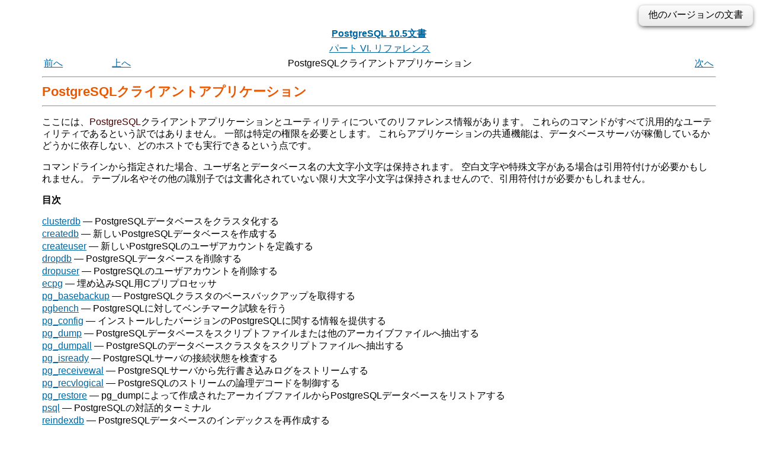

--- FILE ---
content_type: text/html; charset=UTF-8
request_url: https://www.postgresql.jp/document/10/html/reference-client.html
body_size: 13557
content:
<?xml version="1.0" encoding="UTF-8" standalone="no"?>
<!DOCTYPE html PUBLIC "-//W3C//DTD XHTML 1.0 Transitional//EN" "http://www.w3.org/TR/xhtml1/DTD/xhtml1-transitional.dtd"><html xmlns="http://www.w3.org/1999/xhtml"><head><meta http-equiv="Content-Type" content="text/html; charset=UTF-8" /><title>PostgreSQLクライアントアプリケーション</title><link rel="stylesheet" type="text/css" href="stylesheet.css" /><link rev="made" href="pgsql-docs@postgresql.org" /><meta name="generator" content="DocBook XSL Stylesheets V1.78.1" /><link rel="prev" href="sql-values.html" title="VALUES" /><link rel="next" href="app-clusterdb.html" title="clusterdb" /><meta name="viewport" content="width=device-width,initial-scale=1.0" /><style type="text/css"><!--
h1.TITLE {clear:both;}
.versions {
  float:right;
  margin-top:-0.2em;
  margin-bottom:0.5em;
  width: auto;
  padding:0.4em 1em;
  border:solid 1px #e0e0e0;
  border-radius:0.5em;
  background:#f3f3f3;
  background-image:-webkit-linear-gradient(#fbfbfb, #ebebeb);
  background-image:-moz-linear-gradient(#fbfbfb, #ebebeb);
  background-image:-o-linear-gradient(#fbfbfb, #ebebeb);
  background-image:linear-gradient(#fbfbfb, #ebebeb);
  box-shadow:0 3px 8px -3px #000;
}
.versions .label {
  cursor:pointer;
}
.versions .label:hover {
  text-decoration:underline;
}
.versions .list {
  display:none;
}
.versions .list-toggle {
  display:inline;
}
.versions .me {
  padding:0 0.2em;
  border:solid 2px #e88;
  border-radius:0.3em;
  background:#fbfbfb;
  font-weight:bold;
}
.versions .other {
  font-weight:bold;
}
.versions .unsup {
  color:#aaa;
}
.versions .unsup a {
  color:#aaa;
}

@media print {
  a {
    color: inherit;
    text-decoration: none;
  }
  a:visited {
    color: inherit;
  }
  .NAVHEADER, .versions, .NAVFOOTER {
    display: none;
  }
}
--></style><script type="text/javascript" src="https://ajax.googleapis.com/ajax/libs/jquery/1.8.3/jquery.min.js"></script>
<script type="text/javascript"><!--
  $(function(){
      $(".versions .label").bind("click", function(){
          $(".versions .list").toggleClass("list-toggle");
      })
  });
--></script></head><body><div class="versions"><span class="label">他のバージョンの文書</span> <span class="list">： <span class="other"><a href="/document/17/html/reference-client.html">17</a><span> | <span class="other"><a href="/document/16/html/reference-client.html">16</a><span> | <span class="other"><a href="/document/15/html/reference-client.html">15</a><span> | <span class="other"><a href="/document/14/html/reference-client.html">14</a><span> | <span class="other"><a href="/document/13/html/reference-client.html">13</a><span> | <span class="other"><a href="/document/12/html/reference-client.html">12</a><span> | <span class="other"><a href="/document/11/html/reference-client.html">11</a><span> | <span class="me">10</span> | <span class="other"><a href="/document/9.6/html/reference-client.html">9.6</a><span> | <span class="other"><a href="/document/9.5/html/reference-client.html">9.5</a><span> | <span class="other"><a href="/document/9.4/html/reference-client.html">9.4</a><span> | <span class="other"><a href="/document/9.3/html/reference-client.html">9.3</a><span> | <span class="other"><a href="/document/9.2/html/reference-client.html">9.2</a><span> | <span class="other"><a href="/document/9.1/html/reference-client.html">9.1</a><span> | <span class="other"><a href="/document/9.0/html/reference-client.html">9.0</a><span> | <span class="other"><a href="/document/8.4/html/reference-client.html">8.4</a><span> | <span class="other"><a href="/document/8.3/html/reference-client.html">8.3</a><span> | <span class="other"><a href="/document/8.2/html/reference-client.html">8.2</a><span> | <span class="other"><a href="/document/8.1/html/reference-client.html">8.1</a><span> | <span class="other"><a href="/document/8.0/html/reference-client.html">8.0</a><span> | <span class="other"><a href="/document/7.4/html/reference-client.html">7.4</a><span> | <span class="other"><a href="/document/7.3/reference/reference-client.html">7.3</a></span> | <span class="other"><a href="/document/7.2/reference/reference-client.html">7.2</a></span></span></div><div class="navheader"><table width="100%" summary="Navigation header"><tr><th colspan="4" align="center"><a accesskey="h" href="index.html">PostgreSQL 10.5文書</a></th></tr><tr><td width="10%" align="left"></td><td width="10%" align="left"></td><td width="60%" align="center"><a href="reference.html" title="パート VI. リファレンス">パート VI. リファレンス</a></td><td width="20%" align="right"></td></tr><tr><td width="10%" align="left"><a accesskey="p" href="sql-values.html" title="VALUES">前へ</a> </td><td width="10%" align="left"><a accesskey="u" href="reference.html" title="パート VI. リファレンス">上へ</a></td><td width="60%" align="center">PostgreSQLクライアントアプリケーション</td><td width="20%" align="right"> <a accesskey="n" href="app-clusterdb.html" title="clusterdb">次へ</a></td></tr></table><hr /></div><div class="reference" id="REFERENCE-CLIENT"><div class="titlepage"><div><div><h1 class="title">PostgreSQLクライアントアプリケーション</h1></div></div><hr /></div><!--
  <title>PostgreSQL Client Applications</title>
--><div class="partintro" id="id-1.9.4.2"><div></div><p><!--
    This part contains reference information for
    <productname>PostgreSQL</productname> client applications and
    utilities.  Not all of these commands are of general utility; some
    might require special privileges.  The common feature of these
    applications is that they can be run on any host, independent of
    where the database server resides.
-->ここには、<span class="productname">PostgreSQL</span>クライアントアプリケーションとユーティリティについてのリファレンス情報があります。
これらのコマンドがすべて汎用的なユーティリティであるという訳ではありません。
一部は特定の権限を必要とします。
これらアプリケーションの共通機能は、データベースサーバが稼働しているかどうかに依存しない、どのホストでも実行できるという点です。
   </p><p><!--
    When specified on the command line, user and database names have
    their case preserved &mdash; the presence of spaces or special
    characters might require quoting.  Table names and other identifiers
    do not have their case preserved, except where documented, and
    might require quoting.
-->コマンドラインから指定された場合、ユーザ名とデータベース名の大文字小文字は保持されます。
空白文字や特殊文字がある場合は引用符付けが必要かもしれません。
テーブル名やその他の識別子では文書化されていない限り大文字小文字は保持されませんので、引用符付けが必要かもしれません。
   </p><div class="toc"><p><strong>目次</strong></p><dl class="toc"><dt><span class="refentrytitle"><a href="app-clusterdb.html"><span class="application">clusterdb</span></a></span><span class="refpurpose"> — <span class="productname">PostgreSQL</span>データベースをクラスタ化する</span></dt><dt><span class="refentrytitle"><a href="app-createdb.html"><span class="application">createdb</span></a></span><span class="refpurpose"> — 新しい<span class="productname">PostgreSQL</span>データベースを作成する</span></dt><dt><span class="refentrytitle"><a href="app-createuser.html"><span class="application">createuser</span></a></span><span class="refpurpose"> — 新しい<span class="productname">PostgreSQL</span>のユーザアカウントを定義する</span></dt><dt><span class="refentrytitle"><a href="app-dropdb.html"><span class="application">dropdb</span></a></span><span class="refpurpose"> — <span class="productname">PostgreSQL</span>データベースを削除する</span></dt><dt><span class="refentrytitle"><a href="app-dropuser.html"><span class="application">dropuser</span></a></span><span class="refpurpose"> — <span class="productname">PostgreSQL</span>のユーザアカウントを削除する</span></dt><dt><span class="refentrytitle"><a href="app-ecpg.html"><span class="application">ecpg</span></a></span><span class="refpurpose"> — 埋め込みSQL用Cプリプロセッサ</span></dt><dt><span class="refentrytitle"><a href="app-pgbasebackup.html">pg_basebackup</a></span><span class="refpurpose"> — <span class="productname">PostgreSQL</span>クラスタのベースバックアップを取得する</span></dt><dt><span class="refentrytitle"><a href="pgbench.html"><span class="application">pgbench</span></a></span><span class="refpurpose"> — <span class="productname">PostgreSQL</span>に対してベンチマーク試験を行う</span></dt><dt><span class="refentrytitle"><a href="app-pgconfig.html">pg_config</a></span><span class="refpurpose"> — インストールしたバージョンの<span class="productname">PostgreSQL</span>に関する情報を提供する</span></dt><dt><span class="refentrytitle"><a href="app-pgdump.html">pg_dump</a></span><span class="refpurpose"> — <!--
   extract a <productname>PostgreSQL</productname> database into a script file or other archive file
--><span class="productname">PostgreSQL</span>データベースをスクリプトファイルまたは他のアーカイブファイルへ抽出する
  </span></dt><dt><span class="refentrytitle"><a href="app-pg-dumpall.html"><span class="application">pg_dumpall</span></a></span><span class="refpurpose"> — <span class="productname">PostgreSQL</span>のデータベースクラスタをスクリプトファイルへ抽出する</span></dt><dt><span class="refentrytitle"><a href="app-pg-isready.html"><span class="application">pg_isready</span></a></span><span class="refpurpose"> — <span class="productname">PostgreSQL</span>サーバの接続状態を検査する</span></dt><dt><span class="refentrytitle"><a href="app-pgreceivewal.html">pg_receivewal</a></span><span class="refpurpose"> — <span class="productname">PostgreSQL</span>サーバから先行書き込みログをストリームする</span></dt><dt><span class="refentrytitle"><a href="app-pgrecvlogical.html"><span class="application">pg_recvlogical</span></a></span><span class="refpurpose"> — <span class="productname">PostgreSQL</span>のストリームの論理デコードを制御する</span></dt><dt><span class="refentrytitle"><a href="app-pgrestore.html">pg_restore</a></span><span class="refpurpose"> — <!--
   restore a <productname>PostgreSQL</productname> database from an
   archive file created by <application>pg_dump</application>
--><span class="application">pg_dump</span>によって作成されたアーカイブファイルから<span class="productname">PostgreSQL</span>データベースをリストアする
  </span></dt><dt><span class="refentrytitle"><a href="app-psql.html"><span class="application">psql</span></a></span><span class="refpurpose"> — <!--
      <productname>PostgreSQL</productname> interactive terminal
--><span class="productname">PostgreSQL</span>の対話的ターミナル
    </span></dt><dt><span class="refentrytitle"><a href="app-reindexdb.html"><span class="application">reindexdb</span></a></span><span class="refpurpose"> — <span class="productname">PostgreSQL</span>データベースのインデックスを再作成する</span></dt><dt><span class="refentrytitle"><a href="app-vacuumdb.html"><span class="application">vacuumdb</span></a></span><span class="refpurpose"> — <span class="productname">PostgreSQL</span>データベースの不要領域の回収と解析を行う</span></dt></dl></div></div><!--
doc/src/sgml/ref/clusterdb.sgml
PostgreSQL documentation
--><!--
doc/src/sgml/ref/createdb.sgml
PostgreSQL documentation
--><!--
doc/src/sgml/ref/createuser.sgml
PostgreSQL documentation
--><!--
doc/src/sgml/ref/dropdb.sgml
PostgreSQL documentation
--><!--
doc/src/sgml/ref/dropuser.sgml
PostgreSQL documentation
--><!--
doc/src/sgml/ref/ecpg-ref.sgml
PostgreSQL documentation
--><!--
doc/src/sgml/ref/pg_basebackup.sgml
PostgreSQL documentation
--><!-- doc/src/sgml/ref/pgbench.sgml --><!-- doc/src/sgml/ref/pg_config-ref.sgml --><!--
doc/src/sgml/ref/pg_dump.sgml
PostgreSQL documentation
--><!--
doc/src/sgml/ref/pg_dumpall.sgml
PostgreSQL documentation
--><!--
doc/src/sgml/ref/pg_isready.sgml
PostgreSQL documentation
--><!--
doc/src/sgml/ref/pg_receivewal.sgml
PostgreSQL documentation
--><!--
doc/src/sgml/ref/pg_recvlogical.sgml
PostgreSQL documentation
--><!-- doc/src/sgml/ref/pg_restore.sgml --><!--
doc/src/sgml/ref/psql-ref.sgml
PostgreSQL documentation
--><!--
doc/src/sgml/ref/reindexdb.sgml
PostgreSQL documentation
--><!--
doc/src/sgml/ref/vacuumdb.sgml
PostgreSQL documentation
--></div><div class="navfooter"><hr /><table width="100%" summary="Navigation footer"><tr><td width="40%" align="left"><a accesskey="p" href="sql-values.html">前へ</a> </td><td width="20%" align="center"><a accesskey="u" href="reference.html">上へ</a></td><td width="40%" align="right"> <a accesskey="n" href="app-clusterdb.html">次へ</a></td></tr><tr><td width="40%" align="left" valign="top">VALUES </td><td width="20%" align="center"><a accesskey="h" href="index.html">ホーム</a></td><td width="40%" align="right" valign="top"> <span class="application">clusterdb</span></td></tr></table></div></body></html>